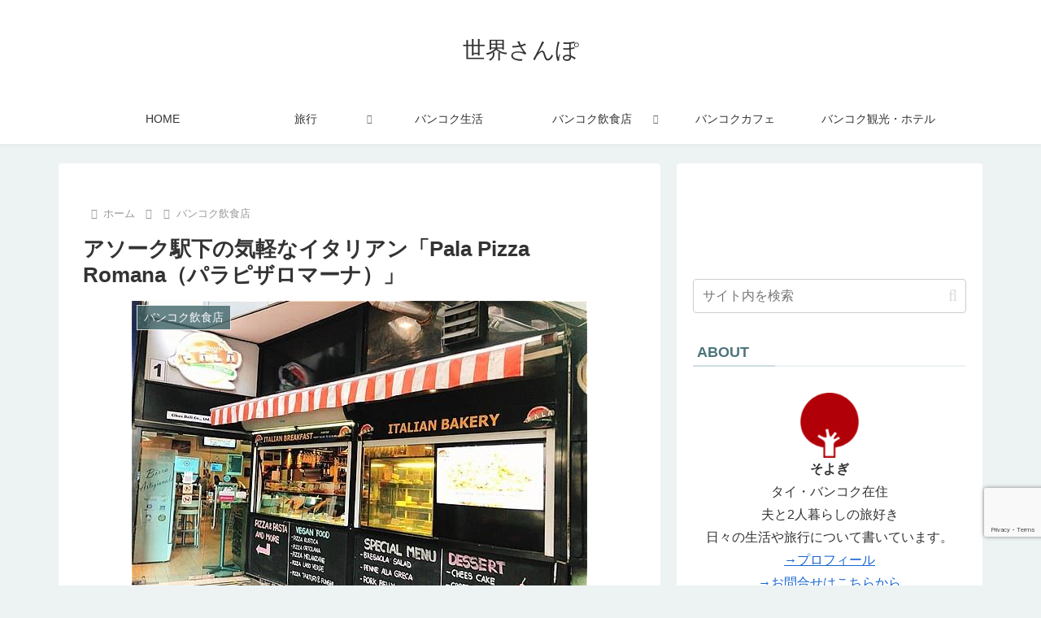

--- FILE ---
content_type: text/html; charset=utf-8
request_url: https://www.google.com/recaptcha/api2/anchor?ar=1&k=6LeUPFUaAAAAAA7Vbayi_5GTQTPBlaizH8j7fMyU&co=aHR0cHM6Ly9zZWthaXNhbnBvLmNvbTo0NDM.&hl=en&v=PoyoqOPhxBO7pBk68S4YbpHZ&size=invisible&anchor-ms=20000&execute-ms=30000&cb=uxoh3unetwrk
body_size: 48871
content:
<!DOCTYPE HTML><html dir="ltr" lang="en"><head><meta http-equiv="Content-Type" content="text/html; charset=UTF-8">
<meta http-equiv="X-UA-Compatible" content="IE=edge">
<title>reCAPTCHA</title>
<style type="text/css">
/* cyrillic-ext */
@font-face {
  font-family: 'Roboto';
  font-style: normal;
  font-weight: 400;
  font-stretch: 100%;
  src: url(//fonts.gstatic.com/s/roboto/v48/KFO7CnqEu92Fr1ME7kSn66aGLdTylUAMa3GUBHMdazTgWw.woff2) format('woff2');
  unicode-range: U+0460-052F, U+1C80-1C8A, U+20B4, U+2DE0-2DFF, U+A640-A69F, U+FE2E-FE2F;
}
/* cyrillic */
@font-face {
  font-family: 'Roboto';
  font-style: normal;
  font-weight: 400;
  font-stretch: 100%;
  src: url(//fonts.gstatic.com/s/roboto/v48/KFO7CnqEu92Fr1ME7kSn66aGLdTylUAMa3iUBHMdazTgWw.woff2) format('woff2');
  unicode-range: U+0301, U+0400-045F, U+0490-0491, U+04B0-04B1, U+2116;
}
/* greek-ext */
@font-face {
  font-family: 'Roboto';
  font-style: normal;
  font-weight: 400;
  font-stretch: 100%;
  src: url(//fonts.gstatic.com/s/roboto/v48/KFO7CnqEu92Fr1ME7kSn66aGLdTylUAMa3CUBHMdazTgWw.woff2) format('woff2');
  unicode-range: U+1F00-1FFF;
}
/* greek */
@font-face {
  font-family: 'Roboto';
  font-style: normal;
  font-weight: 400;
  font-stretch: 100%;
  src: url(//fonts.gstatic.com/s/roboto/v48/KFO7CnqEu92Fr1ME7kSn66aGLdTylUAMa3-UBHMdazTgWw.woff2) format('woff2');
  unicode-range: U+0370-0377, U+037A-037F, U+0384-038A, U+038C, U+038E-03A1, U+03A3-03FF;
}
/* math */
@font-face {
  font-family: 'Roboto';
  font-style: normal;
  font-weight: 400;
  font-stretch: 100%;
  src: url(//fonts.gstatic.com/s/roboto/v48/KFO7CnqEu92Fr1ME7kSn66aGLdTylUAMawCUBHMdazTgWw.woff2) format('woff2');
  unicode-range: U+0302-0303, U+0305, U+0307-0308, U+0310, U+0312, U+0315, U+031A, U+0326-0327, U+032C, U+032F-0330, U+0332-0333, U+0338, U+033A, U+0346, U+034D, U+0391-03A1, U+03A3-03A9, U+03B1-03C9, U+03D1, U+03D5-03D6, U+03F0-03F1, U+03F4-03F5, U+2016-2017, U+2034-2038, U+203C, U+2040, U+2043, U+2047, U+2050, U+2057, U+205F, U+2070-2071, U+2074-208E, U+2090-209C, U+20D0-20DC, U+20E1, U+20E5-20EF, U+2100-2112, U+2114-2115, U+2117-2121, U+2123-214F, U+2190, U+2192, U+2194-21AE, U+21B0-21E5, U+21F1-21F2, U+21F4-2211, U+2213-2214, U+2216-22FF, U+2308-230B, U+2310, U+2319, U+231C-2321, U+2336-237A, U+237C, U+2395, U+239B-23B7, U+23D0, U+23DC-23E1, U+2474-2475, U+25AF, U+25B3, U+25B7, U+25BD, U+25C1, U+25CA, U+25CC, U+25FB, U+266D-266F, U+27C0-27FF, U+2900-2AFF, U+2B0E-2B11, U+2B30-2B4C, U+2BFE, U+3030, U+FF5B, U+FF5D, U+1D400-1D7FF, U+1EE00-1EEFF;
}
/* symbols */
@font-face {
  font-family: 'Roboto';
  font-style: normal;
  font-weight: 400;
  font-stretch: 100%;
  src: url(//fonts.gstatic.com/s/roboto/v48/KFO7CnqEu92Fr1ME7kSn66aGLdTylUAMaxKUBHMdazTgWw.woff2) format('woff2');
  unicode-range: U+0001-000C, U+000E-001F, U+007F-009F, U+20DD-20E0, U+20E2-20E4, U+2150-218F, U+2190, U+2192, U+2194-2199, U+21AF, U+21E6-21F0, U+21F3, U+2218-2219, U+2299, U+22C4-22C6, U+2300-243F, U+2440-244A, U+2460-24FF, U+25A0-27BF, U+2800-28FF, U+2921-2922, U+2981, U+29BF, U+29EB, U+2B00-2BFF, U+4DC0-4DFF, U+FFF9-FFFB, U+10140-1018E, U+10190-1019C, U+101A0, U+101D0-101FD, U+102E0-102FB, U+10E60-10E7E, U+1D2C0-1D2D3, U+1D2E0-1D37F, U+1F000-1F0FF, U+1F100-1F1AD, U+1F1E6-1F1FF, U+1F30D-1F30F, U+1F315, U+1F31C, U+1F31E, U+1F320-1F32C, U+1F336, U+1F378, U+1F37D, U+1F382, U+1F393-1F39F, U+1F3A7-1F3A8, U+1F3AC-1F3AF, U+1F3C2, U+1F3C4-1F3C6, U+1F3CA-1F3CE, U+1F3D4-1F3E0, U+1F3ED, U+1F3F1-1F3F3, U+1F3F5-1F3F7, U+1F408, U+1F415, U+1F41F, U+1F426, U+1F43F, U+1F441-1F442, U+1F444, U+1F446-1F449, U+1F44C-1F44E, U+1F453, U+1F46A, U+1F47D, U+1F4A3, U+1F4B0, U+1F4B3, U+1F4B9, U+1F4BB, U+1F4BF, U+1F4C8-1F4CB, U+1F4D6, U+1F4DA, U+1F4DF, U+1F4E3-1F4E6, U+1F4EA-1F4ED, U+1F4F7, U+1F4F9-1F4FB, U+1F4FD-1F4FE, U+1F503, U+1F507-1F50B, U+1F50D, U+1F512-1F513, U+1F53E-1F54A, U+1F54F-1F5FA, U+1F610, U+1F650-1F67F, U+1F687, U+1F68D, U+1F691, U+1F694, U+1F698, U+1F6AD, U+1F6B2, U+1F6B9-1F6BA, U+1F6BC, U+1F6C6-1F6CF, U+1F6D3-1F6D7, U+1F6E0-1F6EA, U+1F6F0-1F6F3, U+1F6F7-1F6FC, U+1F700-1F7FF, U+1F800-1F80B, U+1F810-1F847, U+1F850-1F859, U+1F860-1F887, U+1F890-1F8AD, U+1F8B0-1F8BB, U+1F8C0-1F8C1, U+1F900-1F90B, U+1F93B, U+1F946, U+1F984, U+1F996, U+1F9E9, U+1FA00-1FA6F, U+1FA70-1FA7C, U+1FA80-1FA89, U+1FA8F-1FAC6, U+1FACE-1FADC, U+1FADF-1FAE9, U+1FAF0-1FAF8, U+1FB00-1FBFF;
}
/* vietnamese */
@font-face {
  font-family: 'Roboto';
  font-style: normal;
  font-weight: 400;
  font-stretch: 100%;
  src: url(//fonts.gstatic.com/s/roboto/v48/KFO7CnqEu92Fr1ME7kSn66aGLdTylUAMa3OUBHMdazTgWw.woff2) format('woff2');
  unicode-range: U+0102-0103, U+0110-0111, U+0128-0129, U+0168-0169, U+01A0-01A1, U+01AF-01B0, U+0300-0301, U+0303-0304, U+0308-0309, U+0323, U+0329, U+1EA0-1EF9, U+20AB;
}
/* latin-ext */
@font-face {
  font-family: 'Roboto';
  font-style: normal;
  font-weight: 400;
  font-stretch: 100%;
  src: url(//fonts.gstatic.com/s/roboto/v48/KFO7CnqEu92Fr1ME7kSn66aGLdTylUAMa3KUBHMdazTgWw.woff2) format('woff2');
  unicode-range: U+0100-02BA, U+02BD-02C5, U+02C7-02CC, U+02CE-02D7, U+02DD-02FF, U+0304, U+0308, U+0329, U+1D00-1DBF, U+1E00-1E9F, U+1EF2-1EFF, U+2020, U+20A0-20AB, U+20AD-20C0, U+2113, U+2C60-2C7F, U+A720-A7FF;
}
/* latin */
@font-face {
  font-family: 'Roboto';
  font-style: normal;
  font-weight: 400;
  font-stretch: 100%;
  src: url(//fonts.gstatic.com/s/roboto/v48/KFO7CnqEu92Fr1ME7kSn66aGLdTylUAMa3yUBHMdazQ.woff2) format('woff2');
  unicode-range: U+0000-00FF, U+0131, U+0152-0153, U+02BB-02BC, U+02C6, U+02DA, U+02DC, U+0304, U+0308, U+0329, U+2000-206F, U+20AC, U+2122, U+2191, U+2193, U+2212, U+2215, U+FEFF, U+FFFD;
}
/* cyrillic-ext */
@font-face {
  font-family: 'Roboto';
  font-style: normal;
  font-weight: 500;
  font-stretch: 100%;
  src: url(//fonts.gstatic.com/s/roboto/v48/KFO7CnqEu92Fr1ME7kSn66aGLdTylUAMa3GUBHMdazTgWw.woff2) format('woff2');
  unicode-range: U+0460-052F, U+1C80-1C8A, U+20B4, U+2DE0-2DFF, U+A640-A69F, U+FE2E-FE2F;
}
/* cyrillic */
@font-face {
  font-family: 'Roboto';
  font-style: normal;
  font-weight: 500;
  font-stretch: 100%;
  src: url(//fonts.gstatic.com/s/roboto/v48/KFO7CnqEu92Fr1ME7kSn66aGLdTylUAMa3iUBHMdazTgWw.woff2) format('woff2');
  unicode-range: U+0301, U+0400-045F, U+0490-0491, U+04B0-04B1, U+2116;
}
/* greek-ext */
@font-face {
  font-family: 'Roboto';
  font-style: normal;
  font-weight: 500;
  font-stretch: 100%;
  src: url(//fonts.gstatic.com/s/roboto/v48/KFO7CnqEu92Fr1ME7kSn66aGLdTylUAMa3CUBHMdazTgWw.woff2) format('woff2');
  unicode-range: U+1F00-1FFF;
}
/* greek */
@font-face {
  font-family: 'Roboto';
  font-style: normal;
  font-weight: 500;
  font-stretch: 100%;
  src: url(//fonts.gstatic.com/s/roboto/v48/KFO7CnqEu92Fr1ME7kSn66aGLdTylUAMa3-UBHMdazTgWw.woff2) format('woff2');
  unicode-range: U+0370-0377, U+037A-037F, U+0384-038A, U+038C, U+038E-03A1, U+03A3-03FF;
}
/* math */
@font-face {
  font-family: 'Roboto';
  font-style: normal;
  font-weight: 500;
  font-stretch: 100%;
  src: url(//fonts.gstatic.com/s/roboto/v48/KFO7CnqEu92Fr1ME7kSn66aGLdTylUAMawCUBHMdazTgWw.woff2) format('woff2');
  unicode-range: U+0302-0303, U+0305, U+0307-0308, U+0310, U+0312, U+0315, U+031A, U+0326-0327, U+032C, U+032F-0330, U+0332-0333, U+0338, U+033A, U+0346, U+034D, U+0391-03A1, U+03A3-03A9, U+03B1-03C9, U+03D1, U+03D5-03D6, U+03F0-03F1, U+03F4-03F5, U+2016-2017, U+2034-2038, U+203C, U+2040, U+2043, U+2047, U+2050, U+2057, U+205F, U+2070-2071, U+2074-208E, U+2090-209C, U+20D0-20DC, U+20E1, U+20E5-20EF, U+2100-2112, U+2114-2115, U+2117-2121, U+2123-214F, U+2190, U+2192, U+2194-21AE, U+21B0-21E5, U+21F1-21F2, U+21F4-2211, U+2213-2214, U+2216-22FF, U+2308-230B, U+2310, U+2319, U+231C-2321, U+2336-237A, U+237C, U+2395, U+239B-23B7, U+23D0, U+23DC-23E1, U+2474-2475, U+25AF, U+25B3, U+25B7, U+25BD, U+25C1, U+25CA, U+25CC, U+25FB, U+266D-266F, U+27C0-27FF, U+2900-2AFF, U+2B0E-2B11, U+2B30-2B4C, U+2BFE, U+3030, U+FF5B, U+FF5D, U+1D400-1D7FF, U+1EE00-1EEFF;
}
/* symbols */
@font-face {
  font-family: 'Roboto';
  font-style: normal;
  font-weight: 500;
  font-stretch: 100%;
  src: url(//fonts.gstatic.com/s/roboto/v48/KFO7CnqEu92Fr1ME7kSn66aGLdTylUAMaxKUBHMdazTgWw.woff2) format('woff2');
  unicode-range: U+0001-000C, U+000E-001F, U+007F-009F, U+20DD-20E0, U+20E2-20E4, U+2150-218F, U+2190, U+2192, U+2194-2199, U+21AF, U+21E6-21F0, U+21F3, U+2218-2219, U+2299, U+22C4-22C6, U+2300-243F, U+2440-244A, U+2460-24FF, U+25A0-27BF, U+2800-28FF, U+2921-2922, U+2981, U+29BF, U+29EB, U+2B00-2BFF, U+4DC0-4DFF, U+FFF9-FFFB, U+10140-1018E, U+10190-1019C, U+101A0, U+101D0-101FD, U+102E0-102FB, U+10E60-10E7E, U+1D2C0-1D2D3, U+1D2E0-1D37F, U+1F000-1F0FF, U+1F100-1F1AD, U+1F1E6-1F1FF, U+1F30D-1F30F, U+1F315, U+1F31C, U+1F31E, U+1F320-1F32C, U+1F336, U+1F378, U+1F37D, U+1F382, U+1F393-1F39F, U+1F3A7-1F3A8, U+1F3AC-1F3AF, U+1F3C2, U+1F3C4-1F3C6, U+1F3CA-1F3CE, U+1F3D4-1F3E0, U+1F3ED, U+1F3F1-1F3F3, U+1F3F5-1F3F7, U+1F408, U+1F415, U+1F41F, U+1F426, U+1F43F, U+1F441-1F442, U+1F444, U+1F446-1F449, U+1F44C-1F44E, U+1F453, U+1F46A, U+1F47D, U+1F4A3, U+1F4B0, U+1F4B3, U+1F4B9, U+1F4BB, U+1F4BF, U+1F4C8-1F4CB, U+1F4D6, U+1F4DA, U+1F4DF, U+1F4E3-1F4E6, U+1F4EA-1F4ED, U+1F4F7, U+1F4F9-1F4FB, U+1F4FD-1F4FE, U+1F503, U+1F507-1F50B, U+1F50D, U+1F512-1F513, U+1F53E-1F54A, U+1F54F-1F5FA, U+1F610, U+1F650-1F67F, U+1F687, U+1F68D, U+1F691, U+1F694, U+1F698, U+1F6AD, U+1F6B2, U+1F6B9-1F6BA, U+1F6BC, U+1F6C6-1F6CF, U+1F6D3-1F6D7, U+1F6E0-1F6EA, U+1F6F0-1F6F3, U+1F6F7-1F6FC, U+1F700-1F7FF, U+1F800-1F80B, U+1F810-1F847, U+1F850-1F859, U+1F860-1F887, U+1F890-1F8AD, U+1F8B0-1F8BB, U+1F8C0-1F8C1, U+1F900-1F90B, U+1F93B, U+1F946, U+1F984, U+1F996, U+1F9E9, U+1FA00-1FA6F, U+1FA70-1FA7C, U+1FA80-1FA89, U+1FA8F-1FAC6, U+1FACE-1FADC, U+1FADF-1FAE9, U+1FAF0-1FAF8, U+1FB00-1FBFF;
}
/* vietnamese */
@font-face {
  font-family: 'Roboto';
  font-style: normal;
  font-weight: 500;
  font-stretch: 100%;
  src: url(//fonts.gstatic.com/s/roboto/v48/KFO7CnqEu92Fr1ME7kSn66aGLdTylUAMa3OUBHMdazTgWw.woff2) format('woff2');
  unicode-range: U+0102-0103, U+0110-0111, U+0128-0129, U+0168-0169, U+01A0-01A1, U+01AF-01B0, U+0300-0301, U+0303-0304, U+0308-0309, U+0323, U+0329, U+1EA0-1EF9, U+20AB;
}
/* latin-ext */
@font-face {
  font-family: 'Roboto';
  font-style: normal;
  font-weight: 500;
  font-stretch: 100%;
  src: url(//fonts.gstatic.com/s/roboto/v48/KFO7CnqEu92Fr1ME7kSn66aGLdTylUAMa3KUBHMdazTgWw.woff2) format('woff2');
  unicode-range: U+0100-02BA, U+02BD-02C5, U+02C7-02CC, U+02CE-02D7, U+02DD-02FF, U+0304, U+0308, U+0329, U+1D00-1DBF, U+1E00-1E9F, U+1EF2-1EFF, U+2020, U+20A0-20AB, U+20AD-20C0, U+2113, U+2C60-2C7F, U+A720-A7FF;
}
/* latin */
@font-face {
  font-family: 'Roboto';
  font-style: normal;
  font-weight: 500;
  font-stretch: 100%;
  src: url(//fonts.gstatic.com/s/roboto/v48/KFO7CnqEu92Fr1ME7kSn66aGLdTylUAMa3yUBHMdazQ.woff2) format('woff2');
  unicode-range: U+0000-00FF, U+0131, U+0152-0153, U+02BB-02BC, U+02C6, U+02DA, U+02DC, U+0304, U+0308, U+0329, U+2000-206F, U+20AC, U+2122, U+2191, U+2193, U+2212, U+2215, U+FEFF, U+FFFD;
}
/* cyrillic-ext */
@font-face {
  font-family: 'Roboto';
  font-style: normal;
  font-weight: 900;
  font-stretch: 100%;
  src: url(//fonts.gstatic.com/s/roboto/v48/KFO7CnqEu92Fr1ME7kSn66aGLdTylUAMa3GUBHMdazTgWw.woff2) format('woff2');
  unicode-range: U+0460-052F, U+1C80-1C8A, U+20B4, U+2DE0-2DFF, U+A640-A69F, U+FE2E-FE2F;
}
/* cyrillic */
@font-face {
  font-family: 'Roboto';
  font-style: normal;
  font-weight: 900;
  font-stretch: 100%;
  src: url(//fonts.gstatic.com/s/roboto/v48/KFO7CnqEu92Fr1ME7kSn66aGLdTylUAMa3iUBHMdazTgWw.woff2) format('woff2');
  unicode-range: U+0301, U+0400-045F, U+0490-0491, U+04B0-04B1, U+2116;
}
/* greek-ext */
@font-face {
  font-family: 'Roboto';
  font-style: normal;
  font-weight: 900;
  font-stretch: 100%;
  src: url(//fonts.gstatic.com/s/roboto/v48/KFO7CnqEu92Fr1ME7kSn66aGLdTylUAMa3CUBHMdazTgWw.woff2) format('woff2');
  unicode-range: U+1F00-1FFF;
}
/* greek */
@font-face {
  font-family: 'Roboto';
  font-style: normal;
  font-weight: 900;
  font-stretch: 100%;
  src: url(//fonts.gstatic.com/s/roboto/v48/KFO7CnqEu92Fr1ME7kSn66aGLdTylUAMa3-UBHMdazTgWw.woff2) format('woff2');
  unicode-range: U+0370-0377, U+037A-037F, U+0384-038A, U+038C, U+038E-03A1, U+03A3-03FF;
}
/* math */
@font-face {
  font-family: 'Roboto';
  font-style: normal;
  font-weight: 900;
  font-stretch: 100%;
  src: url(//fonts.gstatic.com/s/roboto/v48/KFO7CnqEu92Fr1ME7kSn66aGLdTylUAMawCUBHMdazTgWw.woff2) format('woff2');
  unicode-range: U+0302-0303, U+0305, U+0307-0308, U+0310, U+0312, U+0315, U+031A, U+0326-0327, U+032C, U+032F-0330, U+0332-0333, U+0338, U+033A, U+0346, U+034D, U+0391-03A1, U+03A3-03A9, U+03B1-03C9, U+03D1, U+03D5-03D6, U+03F0-03F1, U+03F4-03F5, U+2016-2017, U+2034-2038, U+203C, U+2040, U+2043, U+2047, U+2050, U+2057, U+205F, U+2070-2071, U+2074-208E, U+2090-209C, U+20D0-20DC, U+20E1, U+20E5-20EF, U+2100-2112, U+2114-2115, U+2117-2121, U+2123-214F, U+2190, U+2192, U+2194-21AE, U+21B0-21E5, U+21F1-21F2, U+21F4-2211, U+2213-2214, U+2216-22FF, U+2308-230B, U+2310, U+2319, U+231C-2321, U+2336-237A, U+237C, U+2395, U+239B-23B7, U+23D0, U+23DC-23E1, U+2474-2475, U+25AF, U+25B3, U+25B7, U+25BD, U+25C1, U+25CA, U+25CC, U+25FB, U+266D-266F, U+27C0-27FF, U+2900-2AFF, U+2B0E-2B11, U+2B30-2B4C, U+2BFE, U+3030, U+FF5B, U+FF5D, U+1D400-1D7FF, U+1EE00-1EEFF;
}
/* symbols */
@font-face {
  font-family: 'Roboto';
  font-style: normal;
  font-weight: 900;
  font-stretch: 100%;
  src: url(//fonts.gstatic.com/s/roboto/v48/KFO7CnqEu92Fr1ME7kSn66aGLdTylUAMaxKUBHMdazTgWw.woff2) format('woff2');
  unicode-range: U+0001-000C, U+000E-001F, U+007F-009F, U+20DD-20E0, U+20E2-20E4, U+2150-218F, U+2190, U+2192, U+2194-2199, U+21AF, U+21E6-21F0, U+21F3, U+2218-2219, U+2299, U+22C4-22C6, U+2300-243F, U+2440-244A, U+2460-24FF, U+25A0-27BF, U+2800-28FF, U+2921-2922, U+2981, U+29BF, U+29EB, U+2B00-2BFF, U+4DC0-4DFF, U+FFF9-FFFB, U+10140-1018E, U+10190-1019C, U+101A0, U+101D0-101FD, U+102E0-102FB, U+10E60-10E7E, U+1D2C0-1D2D3, U+1D2E0-1D37F, U+1F000-1F0FF, U+1F100-1F1AD, U+1F1E6-1F1FF, U+1F30D-1F30F, U+1F315, U+1F31C, U+1F31E, U+1F320-1F32C, U+1F336, U+1F378, U+1F37D, U+1F382, U+1F393-1F39F, U+1F3A7-1F3A8, U+1F3AC-1F3AF, U+1F3C2, U+1F3C4-1F3C6, U+1F3CA-1F3CE, U+1F3D4-1F3E0, U+1F3ED, U+1F3F1-1F3F3, U+1F3F5-1F3F7, U+1F408, U+1F415, U+1F41F, U+1F426, U+1F43F, U+1F441-1F442, U+1F444, U+1F446-1F449, U+1F44C-1F44E, U+1F453, U+1F46A, U+1F47D, U+1F4A3, U+1F4B0, U+1F4B3, U+1F4B9, U+1F4BB, U+1F4BF, U+1F4C8-1F4CB, U+1F4D6, U+1F4DA, U+1F4DF, U+1F4E3-1F4E6, U+1F4EA-1F4ED, U+1F4F7, U+1F4F9-1F4FB, U+1F4FD-1F4FE, U+1F503, U+1F507-1F50B, U+1F50D, U+1F512-1F513, U+1F53E-1F54A, U+1F54F-1F5FA, U+1F610, U+1F650-1F67F, U+1F687, U+1F68D, U+1F691, U+1F694, U+1F698, U+1F6AD, U+1F6B2, U+1F6B9-1F6BA, U+1F6BC, U+1F6C6-1F6CF, U+1F6D3-1F6D7, U+1F6E0-1F6EA, U+1F6F0-1F6F3, U+1F6F7-1F6FC, U+1F700-1F7FF, U+1F800-1F80B, U+1F810-1F847, U+1F850-1F859, U+1F860-1F887, U+1F890-1F8AD, U+1F8B0-1F8BB, U+1F8C0-1F8C1, U+1F900-1F90B, U+1F93B, U+1F946, U+1F984, U+1F996, U+1F9E9, U+1FA00-1FA6F, U+1FA70-1FA7C, U+1FA80-1FA89, U+1FA8F-1FAC6, U+1FACE-1FADC, U+1FADF-1FAE9, U+1FAF0-1FAF8, U+1FB00-1FBFF;
}
/* vietnamese */
@font-face {
  font-family: 'Roboto';
  font-style: normal;
  font-weight: 900;
  font-stretch: 100%;
  src: url(//fonts.gstatic.com/s/roboto/v48/KFO7CnqEu92Fr1ME7kSn66aGLdTylUAMa3OUBHMdazTgWw.woff2) format('woff2');
  unicode-range: U+0102-0103, U+0110-0111, U+0128-0129, U+0168-0169, U+01A0-01A1, U+01AF-01B0, U+0300-0301, U+0303-0304, U+0308-0309, U+0323, U+0329, U+1EA0-1EF9, U+20AB;
}
/* latin-ext */
@font-face {
  font-family: 'Roboto';
  font-style: normal;
  font-weight: 900;
  font-stretch: 100%;
  src: url(//fonts.gstatic.com/s/roboto/v48/KFO7CnqEu92Fr1ME7kSn66aGLdTylUAMa3KUBHMdazTgWw.woff2) format('woff2');
  unicode-range: U+0100-02BA, U+02BD-02C5, U+02C7-02CC, U+02CE-02D7, U+02DD-02FF, U+0304, U+0308, U+0329, U+1D00-1DBF, U+1E00-1E9F, U+1EF2-1EFF, U+2020, U+20A0-20AB, U+20AD-20C0, U+2113, U+2C60-2C7F, U+A720-A7FF;
}
/* latin */
@font-face {
  font-family: 'Roboto';
  font-style: normal;
  font-weight: 900;
  font-stretch: 100%;
  src: url(//fonts.gstatic.com/s/roboto/v48/KFO7CnqEu92Fr1ME7kSn66aGLdTylUAMa3yUBHMdazQ.woff2) format('woff2');
  unicode-range: U+0000-00FF, U+0131, U+0152-0153, U+02BB-02BC, U+02C6, U+02DA, U+02DC, U+0304, U+0308, U+0329, U+2000-206F, U+20AC, U+2122, U+2191, U+2193, U+2212, U+2215, U+FEFF, U+FFFD;
}

</style>
<link rel="stylesheet" type="text/css" href="https://www.gstatic.com/recaptcha/releases/PoyoqOPhxBO7pBk68S4YbpHZ/styles__ltr.css">
<script nonce="856dA-kLQEtfNuMex-X3QA" type="text/javascript">window['__recaptcha_api'] = 'https://www.google.com/recaptcha/api2/';</script>
<script type="text/javascript" src="https://www.gstatic.com/recaptcha/releases/PoyoqOPhxBO7pBk68S4YbpHZ/recaptcha__en.js" nonce="856dA-kLQEtfNuMex-X3QA">
      
    </script></head>
<body><div id="rc-anchor-alert" class="rc-anchor-alert"></div>
<input type="hidden" id="recaptcha-token" value="[base64]">
<script type="text/javascript" nonce="856dA-kLQEtfNuMex-X3QA">
      recaptcha.anchor.Main.init("[\x22ainput\x22,[\x22bgdata\x22,\x22\x22,\[base64]/[base64]/[base64]/ZyhXLGgpOnEoW04sMjEsbF0sVywwKSxoKSxmYWxzZSxmYWxzZSl9Y2F0Y2goayl7RygzNTgsVyk/[base64]/[base64]/[base64]/[base64]/[base64]/[base64]/[base64]/bmV3IEJbT10oRFswXSk6dz09Mj9uZXcgQltPXShEWzBdLERbMV0pOnc9PTM/bmV3IEJbT10oRFswXSxEWzFdLERbMl0pOnc9PTQ/[base64]/[base64]/[base64]/[base64]/[base64]\\u003d\x22,\[base64]\\u003d\\u003d\x22,\x22woHChVjDt8Kqf0/CusO1RR/[base64]/Dk0xyw5huwr51w4o+wp7Dry8zdcK4ZcObw73CqcOZw4F9wqnDnMORwpPDsHQTwqUiw63Dhz7CtEzDnEbCpk/CncOyw7nDrMODW3J4wos7wq/Du1zCksKowo/DkgVUBmXDvMOoe0kdCsKOXxoewrjDpSHCn8KkPmvCr8OvEcOJw5zCnsOxw5fDncKAwrXClEROwrU/[base64]/CiW/CrSEPw5fDlgxDwq7DocKvwrXChcKeWsOVwpTCrlTCo3PCgXF0w7vDqmrCvcKwHGYMfMOUw4DDlgBZJRHDlMOgDMKUwpHDozTDsMOgD8OED11LVcOXbMOEfCcCUMOMIsK2wqXCmMKMwqjDoxRIw55Jw7/DgsO2HMKPW8K6A8OeF8OUQ8Krw73Dn2PCkmPDiUp+KcKqw7jCg8O2woDDj8KgcsOnwrfDp0M3OCrClirDlQNHOcKMw4bDuRvDg2Y8GcOBwrtvwrBSQinCjn8pQ8KmwoPCm8Ouw6JUa8KRO8K2w6x0wqULwrHDgsK+woMdTG/Cr8K4wps9wp0CO8OpUMKhw5/DnR87Y8OxB8Kyw7zDi8OPVC9Ww7fDnQzDgxHCjQNGIFMsNBjDn8O6JwoTwoXCkXnCm2jCk8KowprDmcKPWS/[base64]/wrsLw6LCmSHDg8KZGjLDmBdJwpbClMKcw5V4w4NKW8Klfxx/PHZBKsKFBMKHwoBJShPCmcKMI1rClMOUwqXDisKSw7IEZMKIBMOJJcOZV2Bhw7E6FgzCgsK2w6Ihw7MhbTZZwq3DgRzDq8OEw4Mmwq9VTMOKOMKvwrgcw5ohw4DDvT7DsMKoAxZew4zDojLCv0DCo3PDuWLDkj/Cs8OfwptbJ8OvDVVFCcKlfcK5RRd1KiDCvXPDlsOuw7HCmhd+wo4bcngQw6Y0wqBuw6TCiFrCu39/w7E4WUfCkcKfw6zCnsO8FgUGa8KRN3cIwqxET8K1fcOdcMK8woJiw6HDp8K5wo1Cw7JDcsK+w77CjFPDljpNw5fCvMOCGsKZwqleP0rDkADCiMKIAsOMDcKRCivDomc4F8KNw43CnMOPw5QXw6vClMKWDMOuEEtoP8KmOwRMfn/[base64]/DuwjDtnhHEgokw5HDlzlowqp/[base64]/Cv8OMUDnCisKFHVB6P8OVJsKGJ8OKwoQGw7PCgTF5OcKDIMOzD8KmKcOnWxvCoWjCo2/[base64]/KRbCqEXCuUHDkMKbw73DqsOXF8KJwpU+B8OuL8O1wp3CoGbCoS9tF8KuwoA3IFZeRE0sMMOpUULDkcOjw6E5w4RnwrJpNg/[base64]/CucKIe0J+w6gcwolpdcOwwooGw7TCu8O2UxcwLRkKbCZdBRTDlMO9H1NQw4jDs8Otw4DDrsOGw7Zlwr/CmcOrw4fCg8O1Nl8vw79QCMOWw4jDhQDDvcOZw78+wplhLcOdD8KBXGzDucKqwrzDvk1rViQgw6YxdsK2wrjCiMK8e3dVw6NiAsKFX2vDr8KmwppHWsOPbF3DtMK+LsK2CgoHYcKIPy04RScxworDp8O8JsOKwox0YAHCgkXCkcK/[base64]/CtXVDwrYwYcOmOC7Cm8K9w4zCtcOmw47Cr8OGPMK5XMOvwoLCiHTCh8KIw7sPQWwqw53CnMOWdMKNC8KlPMKzwroRTFheZTtYQWbDpwnDi1HCucOYwpTCoznCgcOOGcKEJMKvKgg7wrg8L1QZwqApwqvCpcOUwrNfYmzDscOHwr/CsknCtMOjwqhWO8OnwqMqWsOEbz3DuilIwp0meBnDsH3CnybCl8KuOcKjOy3DqsKlwqLCjVEDw5jDjsODwqbDoMORYcKBH3Z4E8Kew4ZoMTfCtQXCp13DrMO+P1w8wo9begV/[base64]/DuMO8w5lHO8OZGcOfw6nCs3cyKRjDpAbCimvCj8KvRsKscjEPwoMrPFHDtsKxOcKlwrQgwq9WwqoqwrjDu8OQwrDDh2cVBG7DjsOgwrPDhMOQwqLDoSFswo9Mw6bDsXzChcOmQsK5woHDp8KsXsOyfVopTcOZw4nDjUnDpsObXMKQw7VXwpAzwpbDqsOqw7/DsHvCn8KwEsKWwqnDsMKiRcKzw4V5w444w69yFsKMwpxIwp8lcHjCr1vDscOaF8KOw5PDiHLDoREbKinDqcOkw5HCvMOWwqjDm8KJw5rDiTjCgWsOwo5Vw4PDgsKzwr7CpMOPwoTClS/Dm8ODNA89SyVCw4rCvTTCisKUecO+CMOHw4TCisOPPsK1w4bClQjDhcOfX8O5PQ3DpXs1wo1KwrF/YsOBwqbCsjIkwoxRCG9/wpjCkUnDhsKbRsKpw4TDuSducnPDhyVpMhXDgG90wqF+ZcO/w7A1SsKowrwtwp0GAsKSOcKjw5rDqMKtwplQOVPDk0zCt1IjQXwww44NwoHCrsKWw78/ScOuw4zCv1zCp2rClFPCpsOqwppww6XCncOYQsOBdcK1wr4OwogGHhDDgMO6wp/CiMKvM07DoMKjwqvDhDUOw6M5w4U5w4N/DG4Nw6vDpcKVWQRBw54RX2pQOMKvbMOow604anfDv8OEVGDCsEAbLMOxCHLCmcO/JsKOThhGYVPDrsKXSX0Ew5bDuAnCisOLCCnDicKLBlxQw61kw4wBw7wywoBhRMOIcljDh8K1Z8OZJ0kYwonDhQ/CusObw71hw4oLYsO5w4ZUw55pw7nDiMKzwotpTXlXwqrDr8KlVMOIISbCkmx5wqTCjMKCw5YxNBhpw6PDrsO4STFbw7LCu8KNc8Krw5fDti8nJGvCjcKOd8KMw4fCpwTDlcO/w6TCtMOrRlh5c8KcwpEgwr3ClsK3w77CvjfDk8O2wpEwaMKBwqZ4HMK5wpR0NcK3CMKAw51PB8KwPsKew5DDg2Ycw7pBwp40wqcCGcO6w5tIw6Q5w7RJwqHDrcO6wqJWHUDDhMKKw7csSMKqw7YEwqU/w67Cm2jCnG1fw4jDkcONw4hdw6pNC8KoWcOmw5DCuxXCmE/Dl2nCn8KHXsOycMKEOcKzOMO0w71XwpPChcKXw7fCv8O8w7TDrcOrYA8Hw4QgXcOeDmrDmMKfRXnDnmEbeMK2EsK6XsO/w4Rdw6wuw51Qw5ZANngsVxvCuiQQwrfCocKGZSrDnw7Ck8KHwopew4TChU7Dn8OnO8KgECUtEcOJTsKLMwbDuWLDo2tKYsKzw4HDlcKNwo/DmgzDs8OLw4vDp0jCrBlNw6Qiw7sXwr81wq7DosKkwpTDjsO5wpEEbjA2DVzCksO1wowlD8KWUEkiw5YWw7PDtMKMwrQ8w54HwofDk8OcwoHCssO/w7V4P03DvxXClCcswosOwqZlwpXDgF4Mw64jDcKhDsOGw73CiVdgfMK/FsOTwrRYw5lLw4IYw4nDpX08w7Z0KzpaDMOxZ8OcwoXDmH0QQ8OlOGx1fmdUIjI7w6LDusOsw5x4w5JjFh0Qd8Krw4JNw5sdwoXDqR8Bwq/[base64]/CksK3WMOQw6bCiWs8FMO/wqw7wrvCpMK4CAvCvcKVw5LDnS5Aw4fCvlM2wqMEIMKPw4oIKMOtSMKcA8O4AsOwwpzDkD/CosK0cGoKYVbDlsOtEcOTGF9mWkUnwpFwwpJJXMO7w60Eei1jN8O4UcO2w5DCuS3Di8Ojw6bCvivCpWrCucK3EsOYwrphYsK9XsKyUjDDhcO4wp/[base64]/Dt8KVw5Juw5fCgcKqTcO7w63DhDfCicOld8Oew5XDjmTCn1HChcOJwp0EwoDCjlfCucORdsOETX/DhsO/BsK/[base64]/DviHCukTDrzUVOsK3ccK8w5Q/QW3Dm8O0McKBwpbCqyo1w6nDoMKrcW9UwpUjScKEw7R/w7fDigTDl3nDm3LDqQgdwoFaPT3Cs2TDj8KewphRaR7DqMKSTxIiwpHDmsK4w53DnzBtYMKAwqZ/w5wfN8OUL8KIGsKRwrFOP8OAIcOxVMOqwr3Dl8KiWx0kTBJLEgRhw6BOworDv8K/TcOQFBLCm8KPX0svUMOMBcOPw4TCp8KacwdRw6/CrFPDtG3CpsOAwoXDtxtgw6wgK2bComHDhMKEwpJ4Lwk1AgXDiXPDvRzCisKnYMKjw5TCoXQlwpLCq8KUUsK0N8KswpdMOMOfGUI7L8KBwodlJ3xXJ8OxwoBdOTsUwqDCo39Fw7fCq8KPTsKKZn/Do3QcR2DClxpYYsOKJsK0NMOrw4jDq8KZKxYlVsKcXzvDk8K/[base64]/DmMO0A8OuNUTDr8OiAsKQUgbDhsKjKsOew7M3wq99wprCrcOKN8Kjw5U4w7h/XGDDrcO5QcKDwo7CiMKFwppZw4zDksODYxoEwrjDpsO7wpxIw5jDu8Kjw6c+wo7CtUnConpsPUR2w7kjwprCm1vCggbCnkQLSW8jfsOqEcO8w6/[base64]/CrnvDnSw9w6BJLMOJwoQdw6rClk5Hw5PDjMKswoZQN8K/wr3CvXzCocKrw7BBLhInwobDl8O6wqPCvBQTd15JB0/CkcOrwqTDucOdw4Bcw4IhwpnCkcOhw4ELTHvCi03DgEJpWW7DvcKFHMKSGnN0w5jDonBhCwDClsKWwqc0WcKoUzJ3GWxuwq4/wqzCpcKUwrTCtgZYwpHCmcKXw7rDqTk5VHJiw6rDlzVqwp0EFcKiQsOvWTd8w7jDhsOjUxhtRR3Ch8OEYSjClsObUR1NYh8Cw61cDHXCsMK2JcKiw6V6wqjDscK0S2rCvEFWeXBQD8KDw4zDu0LCvMOpw4k8SW1fwoFlKsKMbsO/wqdKbHE+ZcKgwoAFFCheKyTCpC7DlMOUP8Orw5MHw7x+VMOxw5oWOsOIwoYxNz3DisKmT8OOw57DlcO0wqLCkRXCpcOiw7lCKsKEeMOTfADCpyjCuMKvKELDr8OeJcKYOU3DicOKBDIsw7XDvsKIIMO6Em3CoAfDtMKywo/DvmUyYm4DwrcAw7c0w7rDoEHDmcKyw6zDmTRVXD8Bw4BZOxUCI2/[base64]/DqcK0G3vCsDIMwo/[base64]/DiHh8X0kXXcKFdcKFc07CpkTCvDELIRwsw5TChXYbA8ORF8ONTCvDjVxzCcKSw7EMX8Onwp1ad8K/wozCr0wRUVV6RBZZG8KZw4rDkcK4R8Kqw6pIw4XCpCHCmC5Kw6zCg3TCoMOCwoUaw7HDpU7CtGxMwqQ8w6HDuSQyw4Qiw7PCjXbCiidTcWtWUHgqwqXCpcOuBMKAVAUJQsOZwo/Ci8Oqw7DDtMOzwo40LwHDgjkhw7QRWMO5wrPDqmDDo8KZw4wgw4/ChcKqWxPCncKDw6HDrXsbT1jCtMK5w6F/Bl0fYsOWw43DjcOoDlJuwoHDqsOLwrvCvsOvwrRsDcOLe8Ktw78Cw7DCu2l5EX5nNsOkQiPCv8O+XEVYw4PCusK8w5ZcBR7CvyfCmMOiCcOocCTCihZfwpkhEX3CkMO3ZMOOG2BNO8KFAkAOwqoQw4TDgcOrdznDukdpw5vDhMO1wpE9wrTDiMO0wq/Dkm/DnyMQwqzCrsOGwoAVKTpgw7NMwpw9w6fCuHoGKgDDhmHDpxQue191DsKpdXsLw501SAd9ZibDsFo5wrXDsMKEw44GMiLDsHELwo0bw7LCsQ4sfcKwaDtdwpBiP8OXwo4Tw4HCqHMnwo3CmMO7HDbDnS7DkEFQwqUTCcKaw4QVwr/CkcOFw5fDtjZkPMKWS8O9aDDCtg/CocKpwrptHsKgw7kuFsKCw51vw7tSCcKrWlbCihfDrcO/JgwEw443PivCvSFGwpnCtcOqe8KSTsOcLcKcw6rCscOiwoZXw71RWQ7DuGJkHF99wqBoXcO7w5gTwpfDkUIpN8OOYgBdY8KCwofDoCQXwopTPwrDtm7CiVHCpnjCrMOLKsK0wqAhNgdow4Jfw7V4woJFS1nCpMO6eQ7DjDhVNcKOw7vClRxCV1/DuSbCj8Kqwpg9wqwoKi05U8KnwoMPw5lBw4dsVTYCUsOJwpZTwr/[base64]/[base64]/CtcO7Xm5Rw7JBfRrCp8KbwpJuw6Q5fcKmw7QFwpfCgMOjw74SLXJTeTbDlsKGPQ7CpsKGw5XCvsOEw7pFfMOvc215axvDkMKIwq5xMyLDoMK+wpJFSxx9wqE/[base64]/ccOHGBPDv1fDkFbDtRlADW0hwrQgK3vDr2AkLsKKw7cMaMKzw4x+wrVzwoXCt8K6wr7DkwzDs0/ClxJMw69UwpXDvMO0w4nClmEbwoTDmGPDpsKfwrFgwrXConLClk1oe39ZGRHCi8O2w6hXwozChS7DusOhw50Dw6vDicOOMMKJc8KkJGHCiXURw6XCtcKgwq3Dv8OsQcOvIgpAw7RxFxnClMOlw6o/w5vDvGfCoWLDi8OcI8K+w7IBw4l2aWzCpmfDpwpTNTLCnXHDnsK6ISzCl3omw4zCgcOvwqTCiGdBw6pBEmXDkS5/[base64]/DqcKgBMOWw47DnMKZfCTCnsKbw4bDhsKwwqhyWsOCwr7Cun/[base64]/[base64]/CocOtwrY5w6HCuznDn8OvYX7Dp059wpfCjB40Sh3Di1VJw4zCvHc4wpDDv8OTwpXDpQ3CjxzCh3BhWTIOw7vCkyY1woLCl8OOwpTDlmB9wqoPEVbDkS0bw6TDv8KoPj/[base64]/CvwXDjcOlLMOlQsO/w6DCkcKOakvCoMO8wqEkbWPCqMOYZ8KODMOaZcOtMG/CjQ/DhgDDvTIZBWkZT3Mjw7Q0w7zChhHDocO3UmN0ICHDgcKEw580w50HdgrCvsOTwqzDncOYw5bChwHDisOow4ABwpLDncKuw5FIDhXDh8KPScKLPcK5RMOlEsKtVsOZcgEAWhrCkWLCh8OsSW/CqMKpw67CnMOLw5HCkSbCnR0ww5zCmkQJXiDDuHllw6rCqX/DkxEKYxHDmwl9OMKxw6Y8LVvCosO5D8O7wp3CkMKgwr7CvsOewpAEwodbwrLCsCUyEVotI8ONwpBOw5RKwpgswrPDrcOeMcKsHsOjbnRXVk4+wrd/[base64]/wp4xwpvCg8Olwq9cw45SGGkeOTjDtsKucMKhw6rCrsKpw5lswqAFKMKfGF/CmsKVw5zCtcOqw7YccMKyfjLCnMKLwprDvTJcb8KEMAjCt3rCp8OQBGIYw75hDMKxwrXCintpIV5pwp/CsjbDjsKHw7nCkhXCuMKWARvDq1I2w5hAwq3CpBPCtMOBwrzDm8KwNxt6BsOmQS4Sw7bCpcOLXQ8Rwr8Zwo7Cq8KudXgKWMOOwpkjecKyGHdyw7HCj8Ojw4NIU8OcPsKUwroSwq4zeMO7wpgBw6nCoMOUImTCiMO/w6xIwoZGw7PCgMKtdwxNE8KOGMO2KijDvR/DicKpwrMLwr5lwpDCq1Q7YlfChMKuwoLDksK7w6HCowIJHWAuw5sxw7DCn2lpK1PCqnjCrMOmw5TCjTvCtMOTVGjCisKuGB7DlcO9wpQ0PMObwq3ChBbDusOXCsKiQsKJwoXDo0HCv8K2YMOqwq/[base64]/[base64]/fSbDlgTDoS4aHFcdwqgGDMKuJldPwoPCgjzDgm7CqMO9K8KLwroEf8OewqDCvnrDow8Iw6nDo8KVKXQtwrzCmlw8IsKVVVPDicKiFcO2wqk/wr8UwqgRw6DDghzCj8Ojw7Upw5PCi8Ovw7haZi7CoQPCocKDw7lnw7TCg03Dh8ObwpLClT5BecK0wqd8w642w61xJ3/DoW1STX/CnMOhwonCnlFYwpoKw60qwovDr8KkbcKHbCDDr8Kvw7TDgcO6e8KDaAjDlCJHasKLJW5aw6XDtVzCtcKGwrNzLT0Iw4wNw53ClcOZwrbDisKMw7ElAsO/w5IAwqfDp8O3HsKIwoEDRnbChBzClMOJw7PDvAkjwq9sE8Ogwr7DjcK1dcOlw4hrw6XCmFkkA3MnOFoNPXHCvsOewp9fdEzCosOuEjHDh0x2wqPCm8KYwpzDo8OvdVghDDdYCVAYWl7Dj8OcADZawpDDvQ/DpMK6HH5QwooGwpVfwrnClsKAw4RAcltJHsO0ZC0Ww6MuVcK8CjfCnMOow51EwpjDvMKxa8Kmwq7CkE/CrGlAwo3DvsOVw6DDoErDoMKjwpzCoMO/JMK6JMK+TsKPworDjsO6GcKHw5LCqMOQwpE/WxnDq2HDkmpHw6VDLMOjwqF8JsOIw6g2YMKBRsO1wrEFw4F9VBTCn8K3RDrDhQPCvwLCg8KbLcOUwoM5wqDDnjd3PRB2w6pFwql+N8KBVnLDhzlKemvDgsKXwoVrXcKhcMKIwpQAQsOUw4toUVIswpnDi8KkHELDvsOiwrnDm8K6cyRIwrlhHzVKLz/DvBddUH5gwozDghUfZnkPUMODwo7CrMKlwpjDoid2Gn7Dk8KLLMKXRsO3w4nCpmQPwqA/KUXDvXYvwqjCoyEEwr/[base64]/dxcTccOVwrQDwo/DmsO8w6XDi8OMLToywoTCssO1F1gTw5rDm3o9a8KIQlB7SyjDmcKMw7HClcO1H8OzMWk7wphSdCTCh8OxdHrCqsO3GsKwLHfCkMKycBU/JMKme1bCn8KXfMKvwp/DmwBywrvDk10fKMK6YcOBbwQdwozDsW0Bw6c/[base64]/CqjnDiA7Do8K4woFmL2gtS8OWehPCgcOXGzXDncOcw6JzwrskPMOYw5VhQ8ObNChjYMORwoLCshs/w7bDgTnDmXfCrVXDosOmwqlQw4jCvAnDinZcwrt9w5/CucOCwrU/[base64]/DjU3Do8OTwrrDpm7CkCjCp8OcV8O1YcKAwqQ2woMxMcK1woI6RsK4wqx1w4jDqD/CoWtXcxfDjiUkQsKjw6DDkMO/[base64]/[base64]/DrTPDk8OYwpxMw6tcwqF3aArDt33DuW/[base64]/EMKowrVPHcOjwos0VV1/[base64]/[base64]/[base64]/DncOyJsKaeMOEET0ZwqbDqTDCqlXCkFp6w74Ew7/DlcKWwqxsM8KNAsOMw7/DjcKAQMKDwoLCnFXCi1fCiy/CpW0uw5RzaMOVw7VPTwoxwr/DiXBZcQbDnzDCnMOnTENVw5HDsRbDiSonwpNiwoHCisKYwpBjeMKlDMKzWMOHw4AQwq3CgzsoJsKhMMKPwojCqMKSwo/Cu8OtXsO2wpHCi8ONw5HDtcKzw64dw5QjSi4eBcKHw6XDlMObLEZ7KHwTwp8oIDvDrMOpPMOCwoHCtcOlw57CocOQN8OIXAbDs8KMRcOSe3vCt8KJwohCw4rDhMOTw6rCnBjCtXjDucKtaxjDmGTClFlXwp/CnMOQwr8+wpbCoMOVDsKewqDCkcOZwrJ3dsOwwpnDiQfDgVXDsTjDvRvDlcOHbMK0wqvDqcOAwqXDnMO/[base64]/Di8KXZsKyTxbCq8KRw5DChB3DoA/Dt8K7wqfDoTpKwr0Pw7dYwrjDhMOscyJmXQbCucKuGXPCrMK6w5nDrloew4PDhXvDr8KswpvCmGzChGppLAd1wrnCsknDuDhCCMKOwp4BXRbDjTozWMKbw7fDmnV/[base64]/[base64]/HcOUNivCkMK+wqvDrnHDmUMEWzwfGcOcE8OzwqPDgntoYn/Dq8OtOcOMAxxVJFhAw73Cqhc9FVMmw6bDj8Ohw5pzwoTDk38TTV1Sw4DDoyRFwozDtsOFw4FYwrEtICLCo8OLcsKWw5QsPsOyw6pWbSfDgcOqZcOEZcOVIDXCv0LDnVnDoz3Dp8K/IsK/cMKSNFvDq2HDlzDDjcOnwrvCtMOAwqNFRMK+wq1DG1zDt1fChD7CqXfDhA44UXzDi8Oow63DhMOOwpnDnVspQGLCjQBYd8O6wqXCjcKXwqHDvx/CiglcT2ANdENPXQrCnE7DjMOcw4HCpcKmBsOfwovDoMOZWXzDk2zDuVTDncKLecOJwrLCucOgw4zDvcOiXxF2w7kJwrXDngpgwqnCkcKIw5Uew6MTwr7Cp8K+ZB/[base64]/w73DlFrDpcOTTsK7A8OkWljCgMKofsKdNMKaXRjDpSk6T3LChcOoEsKhw4fDssK4KMOIw6gow44bwrjCiSxgfQ3DjWjCrHhlL8O9M8KvXsONF8KaIMK9wrkEw5bDl2zCtsOcQsKPwpbCoG7Dn8K/[base64]/NsKUwo9kwq4nS0rCrX3Cu8OHwpTDhsOOOcKqwpbCjcO9WmwDdSMQCMKhbcOIw7vDqULCikIFwo/CiMOEw5jDmXPCo0TDjxvCr1nDuGYSw6UjwqUKwoxywpLDhSwNw4lTw47CvMOMKcKxwokDaMKMw4/Dl3vCg3N/T2p/AsOqQhzCpcKJw4IiXQXDjcK4DsOpOANew5ZtSXQ/CzQ0woJDZVxiw7MOw5V1UsOhw6w0ecOowrbDiXEgacOgwrvCiMOVEsOLJ8OQK3XDn8KZw7ckwoBJw795acOEw7lYw6XCm8OACsKXOWjCrMKQwqnCmMK+dcOqDMOEw7QPwoQXbk0ywp3DpcOjwpnCvyfDrMO/wqJAw6zDmFXCrx5aIMONwpfDtj50HmjCunZsH8KTBsKZHMKGPVHDo1d+wrHCpcOESkvCokkfVcOHH8K0wrg2TmTCpy1NworCgih/wrPDqElEfsKxUsOqDXzCt8KpwqXDqCLDukInHsKuw6vDn8OuLiXChMKJKsOMw647YHHDk25ww7jDoXVWw5dqwq14wqrCtMK8woTClg06w5DDsiQQRcKOIwMYVMO+GBZuwoAaw7QrLi7CiF7CocO0w7hdwq/Cj8OIw5oHwrJ3w7IEw6bCscOOMMK/EBNoSyTCqMKKwrUbwoDDkcKGw7cFXgJpQkUgw6V0VcOawq4bWsKfTiFnw57CrsOlw5rDvGxKwpcMwrvCkxDCrw5PDcO5w7DDqsKew6toHQ3Dr3bDssKwwrJXwokjw4NuwoMHwrUjTg/CvShAeT4OBsKUR0vCjMOpKWnCnGMMG3JHw6g9wqfCpAQGwrQJPz3ClA91w6HDnxYwwrTDhE/DnTIdIMOyw4DDjXgzwqLDgn9ew7dzOMKcaMK7Y8KGWMKxLMKMPHp8w6RQw73Dgxp5CBU2woHCm8KsHTRbwqLDhWo1wo4ow4bCsnPDoDrDrlzCmsOZbMO6wqdGwrUcw6oDHMO3wqnCmEwCacO4VW/DikbDosOxaTvDlmUcQ2ZdHsOUJhtYw5AAwrDDtm1Kw6TDo8K7w4XChScfKcKJwonDvMO/[base64]/CmcKTw4bDi17CnsOBV8KkI2HDscKrBkDCrVUSOzdOfMKNwqrDmcK0wrPDuAE9LsKvBVfClmw9wr1twqTCscKXCQtCKcKUZ8OsfBbDvgDDsMO4PUgsVENxwqjDl1jCn17CkkvCpsK5FcO+O8OdwpvDvMOGOBg1wrHCq8OZSih0w5/CncOlwp/DscKxQMKRcAdOw60Qw7Rmw5TCiMKMwrEfACvCssKmw4IlRCkRw4IEFcKhO1XCgHgCYjdywrJbB8O1HsKhw4YNw4sCKMKhdBVEw6tXwo/DlMKAeGp0w4/CmsKLwq/DtcOTJ3fDuno9w7jDkx0mScOdD3U3UV7ChC7Dkx5tw4wNEWBBwowjRMOJXhhew7jDvnfDoMKpwpw1wpHDiMKOw6HDrQU5aMOjw5jCs8O5eMKwelvCvlLDlDHDmMOgZcO3w4AVwpTDvT8iwrlyw7rCpmYGwoHDtkTDtcO3wr3DhcKZFcKMB0pxw7/DuBojH8KTwpkBwq9dw4JlIhM2WcKqw7hPDAxhw5UWw7jDhW0oc8OpZE4BO3PCnQfDoyYHwr5/w5HDrsOnIsKIenBedMODO8OjwqAaw6pKNCbDp3tUPsKZRkDChjPDpsOrw6ouTcK2bMOxwqVVwp5Ow6jDoHNzw4snwrNVCcOneEcqw5/CisKqLRbDqMOBw79ewo19w5w0cFvDq1LDolbDiAI7IgV5EMOjKcKcwrRSLhvCj8Ovw6DCssKCE1TDlizCocOFOsOqFibCrMKzw4Uww4c0w7XDmmoPwrDCkBHCnsKNwqBqBjtGw6sywp7Dh8ONYhTDvh/ClMKdSsOsUEdUwoTCryfCrjIYV8O6w7hWHsO6eAw4woAcZcO/X8KqdcO1IGAawq4RwoXDtMOIwrrDrMOGwoBfwoHDicKwb8OLa8OrAGbCmknDl2fCslgGworDlcOMw7JcwpPDusKXBsO2woRIw4vCjsKGw7vDs8KEwrrDgAnCizbChyRhAMKhUcODbBsMwrsNwqBJwpnDi8OiBXzDlF9PBMKvJVzDjxYMWcOewo/DnMK6wobCtMOaUB/DicKAwpJbw4rDnAPDrB9uw6DDniprwoHCusOLYsKQwprDtcKUIiQewrbDm0gnGsKGw44LQcOKw5goW2xTEsOuUcKsZkHDliUmwqp/w4LDlcKXwolFZcOQw4HDicOowrHDgVbDkQJqwo/CssK+w4DCmsOmaMOkwrMHGCgTWcO0wr7CpwQCZzTChcOVGG55wobCsCNiwpEfUcK/K8OUf8OcU0s5PMOCwrXCtlQgwqEwdMKuwpQrX2jCksOQwqLCp8OiYcOleg/DiSxaw6A8w6ZqZBbCp8KiXsOAw7kAP8OxT2jDtsOnworCjFUGw4R/BcKOwo5KM8K4ZXMEw5N9wpvDlMKHwq1LwqgLw6ExV2XCusOMwrTCnsOOwoA4A8Ozw7nDkGo4wpTDoMOxw7bDmlgxEMKNwowELz9ZO8Olw4/DisKqwoRARidLw6QBw4fCvy7CmltQV8Orw6HCmSDClsKPI8KoPsOowrF9w614BRJdw4XDm0LCosOVbsOVw68hw7VyP8O3wohCwpHDhSB5EBYLRGxkwpNxZMKAwpdrw7PDu8OUw4E/w6HDklTCoMKRwoHDtRrDlxY9w6p2FUvDqk5sw5HDtUHCrDnCsMONwqDCssKJEsK0wr5Swr4URntNblhow61vw47DulfCn8OhwqXCssKVwqfDicOfU29SMxJAL0FUA3vDgcKnwqwnw7h/[base64]/AMO9M30oTcO4R8Kpwr9Iw7kaZQFLcMKmw5bDlsK2fMK7PAnDucKlJcKew47DsMOPw6RLw6/CmcOHw7luECpiwqvDlMOiHmnCscKyHsOlwpV0A8OJDF0MUT3DhsK7dcOQwrjChcKIY3/ClRTCi3bCrQ9EQMOAAcO8wp7DhMO5wolNwqYGQGtlOsOmwqkaMcODZBLCocKiRhHDpitFBztkdw/DocKKwox8EybCjcORTh/CiVzDgsKew7kmCcKKw6/DgMK+fsKCRmjDicKpw4AMwqHCh8OOw4/DtgfDgWADwp5Ww51iw6XClMKHwoDDvsOCUcKqMcO1w75zwrrDtcKNwrhQw7jDvRxOJsKSLMOEc0/DqcK4FHfDjsOpw44Pw5V5w48UNMODd8OOw4IUw5DDk0zDq8K2wonCrsOOF3I0wpQKGMKjb8KTDsObVcK5Uz/DuUADwrPDr8OvworCiHB+YcOoW2UfeMOLwr11wrJhaHPCigEAwrhxw6bCnsK3w50FUMOFwqnDk8KpMT/Cv8Klw5gZw4NJw6BEP8Kvwq5bw51sVxjDixLDscK7w406w54Uw6jCrcKDK8KofwXCpcOcOcOTDXXCj8KOUAXDtnJ4RAHDpC/Cvlkmb8KCEcKiwr/DkcOjVsKZwqQvw6MBUjdPwow+w4HDpMOTV8Ktw6kSwrEZLcKbwr3Co8OuwrwMD8OSw5V2wovCtkHCjcO1wofCtcKnw51QEsKjRsOXwoLDrRzDgsKewrcmFC0xdUTCkcKbTkwLCcKBV0/CnsOqwqLDly8QwpfDqwHCl0PCtjJnDMKUwojCnnBtwovChRdzwp3CvkTCpcKEO24GwqHCvsKEw7HChkPCrcOPHsOKPS43FR90UsO/wqnDrGxBTzvDhMOLwoTDgsKEZ8KLw5ZYdCPClMO/Zwk8wr/CqMOdw6N6w6ULw6XCicOlTH0lLMOpIcOsw4zCoMOuW8KKw6oBO8KOwrPDoSleUcK9WcOtR8OUG8KgCQDDqcOVaH1kOj1iw69JXjUGKMOUwqJFZC5uw4MNw6nCgw3Dsgt4w5RgVxLClcK2w6sTHMOzwogNwr3DtF/CmxJiP3PDk8KpG8OQMEbDlEPDhRMmw6vCmWBkC8KFwp9ucBfDmsOqwqPDncOPw6DChsOfecO8DMKbf8OmZMOMwptGRMOzdnYswr/[base64]/[base64]/[base64]/RTnDhgjDnMO9w6zCtRQNXTc1w7nDhVjDhQ5RLX1Aw7bDiAhJBjZEFsKjZsKQDQHDg8OZdsO5w6s3bTRiwrbDu8OUIsK1AicKHMOvw6fCkw7Cpnk7wrjDvsORwqPCtsOpw6zDqsKmwr0Mw7TCucK+PcKPwqfCvRd+woo5cSrCpMKIw5HDvcKdJMOiblTDt8OcfhrDnB/Dj8OAwrxqVMKOw53Dn1XCnsOZUj5CCMK6acO1w6nDl8O4wqcbwpbDmzNHwp3CvcOSw4JANcKVDsKVQV/Cm8OxJ8KWwoRZGm8pGMKPw7YWwqBUW8KEEMKOwrLCuA/CocOwFMO4dFvDl8OMX8KvHsOkw4V+wpHCrsOsBCUEVMKZWiUJwpBQwpV0BC49W8KhVBFuBcKVKQ/Cp2nCo8Klwqlxw5XCjcKtw6XCuMKEaW4JwqBqU8KJOWDDq8Kjwr0tZUFqw5rDpC3Dl3U6J8O7w65IwrtraMKZbsOGwovDoW0/Tg1wDDHDgUbChivCrMOHwqbCnsOIQMKyXEhkwovCm3kCSMOhw7PCmE5yMBvCvhFrwrxxD8KXCzLDkcKrCsK+bRlxbxcAI8OrBw/DicO2w6s6PEEhwoLCikldwpzDpsO3EyM+K0Fbw6tQwpvCscOpwpDClyTDmcOpJMOCwovCtA3DnX7DrChfSMO6TSDDrcKGbMOtwqR+wpbCohXCsMKLwpxew7pOwrzCp2N0bcKaLXA4wp5Ow5s4woXDrgtuT8KHw6NBwp3Ds8O4w4XCuwYJKE3DvsK6woAow6/CpCNBd8O/RsKlw7ZTw5YoegnDu8OJwpbDoXprw4PCnGQdwq/DjQkIw6LDhll7wrRJEwLCimrDhMKdwozCrcOewpJow5fCo8KDXQbDoMK3LMOkwqRRwrByw4vCgTdVwo4AwpnCrnIIwrbCo8Kqwp58bBjDmkZUw6DCqE/DkULCnsORHcKRUcKkwp/DocKhworClMOYFMK7wo3Du8KXw5l2w7Z/UAwCZm8tRMOgQyTDucKPecK6w69cLA5Qwq8JEMO3N8KmZMKuw7kcwpx9NsO9wq0hFsKew544w786WsOtesOEHsOiMXtpwp/[base64]/DtX/Cp8OJw4VnEcO0w7vCrcK0ScKkwp9rw5DDqFbDosOuVMKcwrUiw4Z0DmRNwrnCs8OhE30Fwp4+w5DCkXpGwqojFjg7w4Yuw4TDicODN10AeADDr8OewqNEdMKXwqfDsMOfC8KkdMOvD8OoACnCi8KXw4vDgcOxCzoTS3/CvW5AwqPCkArCv8OXM8OVAcONfkVYCsK3wqjCjsOZw5ZPIsOwesKdP8OJFcKWwq5uwp4NwqPDlxJWwonClSMuwrvCjgE2w7HDqn0ibWNfOcK9w5EsQcOXeMK4NcOQLcOnF3YHwpM5OQvDmcK6w7LDsU/[base64]/[base64]/ClyVIw5jDisOqN3PCjMKzf8OuJ8OxwrTDjwnClB5kTFTClnJewr/CjTdHXcKlEsK6QGXDj1vCq0JJFsO5QMK/[base64]/Ct3rCrMOkJAwXenzDhsOYYyUKw5XDnw3Ch8OgwqRqMAIFwoAib8KMY8O1wqkmwoo/BcKBw7LCvcOuP8KfwqZlFRzCqChTAcOGWw/[base64]/QlTDuMKXBMOqWxLDkUwfwq8lfMKiw7DDhsKwwq1hwp9+wqg7e2/DpjfCrCU3w6/DusKScsOIJQQrwoB/w6DCoMOpw7/DmcK9wrnCv8OtwqR8w4AUOAcRw6Eyc8OBw6TDpy5cbU8UL8KZwpTDocKGIGbDl0PDphRjFMKVw4/DpMKFwpXDv0Mdwq7Ck8Ovb8ORwrwADy3Cn8OfbAUfw5LDpgrDtwpUwod+DEpYFz3DmHnDmcK5BgjDlsKhwp8PQsO/woPDm8Oiw77CncK4wpPCpTDCmRvDl8O1b1LCu8O1Dz/Cp8OHw73CmifDhcOSFg3Ch8OIPMKWw5LDljvDvjpaw7khNW7CkMOjLMKjU8OfWcO/dsKHwoIzVX7ChR3Dn8KtQMKMw6rDsyHClk0Kw6bCiMOewrbCt8KiGgzCqMOpwqc0JR3Cq8KcDX5MVFDDtsKRFRUyLMK9OsKBS8Kpwr3Cp8KPR8OAfsO2wrg7T1zCmcO8wp/Cl8O+w5EOwoPCiQhLK8O7OTLCoMOBFS8RwrdOwqJaIcK2w7Eqw5tYwo3CnGjDjsK7Q8KOw5BIwr5Lw47Cih8Dw7rDhEzCnsOMw6RyciZsw77DkGJDw75xYsO+w6bCsVJ+w7vDosKBHsKuKj/CuDHCunlowp9PwoQmEsOiXmx8wprCvMO5wqTDgMOiwq/DiMOHK8KMZsKtwrbCqMKGwrjDv8KCMcOIwpgXwqN3ScOXw5LCj8Ojw5vDvcKjw5fCtQVPwrDCtl9rAy/Cpg3CogUtwoLCisOqBcO/wpPDjsKpw7g8c3HCpTDCkcKzw7TCox1TwpwERMKrw5/[base64]/wrvDn8OBY0R2wqoSwqHDqMKYw5opBUh5WMKLVQXCncOlfGvDsMK/esOgVkvDhgEgasKuw5nCigPDrMOocUcSw5sBwooGwoFyAUIowqhzw4/DvE9CQsOlZcKIwotpWGsAJWXCrhwtwp7Dl2/DrsOTcAPDjsO1McOuw7DDrsOkR8O0HMOLBVHCp8O2dg5Cw4gFcsK+JcOvwqjDsxcsDXfDpQwnw6BSwo43S1YtJ8ODJMKfw5s/wr8ew6l1LsK6wpRzwoBnasKUVsKGw4s5wo/CscKqIld4PW7DgcOzwqzDlsK1w63DkMKVwphHC0/DvMKgUMOMw7fCuAFVecK/[base64]/U8O7wpbCnR3CtsOMwrhGwq7DmyV5woTCp8KZRiNdwrnDu2jCqBjDncKkw7zCkko1w7oNwpXCgMOSeMKPasOXX0NEPHwocsKbwrEvw7oZOGM6U8KVc38RJSnDoDkiasOEKVQKXMKzM1PCr3bCrlM6w5V6w5vCjMO/w5Rcwr/DqyUlKAB+wrTCtMOsw4rChEvDh2XDsMK/wqxjw4rChRhWwojCn1zDqMK8w6TCjh8ewrE7wqFiw6jDhVfDiWjDiHnCtMKJL0nDmMKhwoPDlFwOwooiC8Kzwo13A8KkRcO1w4nCgMO3bw3Dg8KCw71uw55hw4bCpjNCOV/DjsOfw5PCtg5lb8Oiwq7Cj8KXRGrDv8Ozw4MGD8Orw7csGcKrw7U/O8KvdSfCucKuBsOmd1rDh1lkwrkNZn7Dn8Kqw5TDk8Knw4vDqsK2eExsw5/[base64]/Ck8Kbwq3DnlBOw4fChMKGHcORKsO4AHRrM8K6YyJBESXCv1hsw69FfAx/FMKLw4rDgG7CuF3DlsOjI8OPZ8O3worCtcKwwrXClh8xw7Zyw50LTHU0wojDu8KROVtuX8Obw54EA8Khw4nDtjbChsKoFsK+dcKyT8KObsK4w5tFwpJ0w443w4IvwqwzVTTDhS/Co11awqoNw7IdPg/[base64]/[base64]/MsKLwrfCjsKkYMOUL8O3w7LCmMKuKMOhWMKwwpA3wrBjw53CgMO2w6xiwphOw73ChsK4C8KjGsKUfy/Cl8Kgw6oDV0DClsORQ0DDpRTDg1TCi0pfSTvCoS/Dg0lJeWooZsKfYsOVwpcrIm/Cq1hxDcKQKwgAwqQew6PDu8KmN8KNwoTCrMKGw5gmw6ZHM8KfKHnDqMOnTsOgwoXDhhfClMOIwrY9BsKuIjTCkMKwfmZnI8OEw4/CrznDrsOsMVEkwrzDhGbCssOYwr/DvMOYcRLCl8Ozwr7ConPCmgg\\u003d\x22],null,[\x22conf\x22,null,\x226LeUPFUaAAAAAA7Vbayi_5GTQTPBlaizH8j7fMyU\x22,0,null,null,null,1,[21,125,63,73,95,87,41,43,42,83,102,105,109,121],[1017145,333],0,null,null,null,null,0,null,0,null,700,1,null,0,\[base64]/76lBhnEnQkZnOKMAhmv8xEZ\x22,0,0,null,null,1,null,0,0,null,null,null,0],\x22https://sekaisanpo.com:443\x22,null,[3,1,1],null,null,null,1,3600,[\x22https://www.google.com/intl/en/policies/privacy/\x22,\x22https://www.google.com/intl/en/policies/terms/\x22],\x22aPes2VSeFl3937+htPcAHRaHZOHkUPxTXVDgjitCBw8\\u003d\x22,1,0,null,1,1769106148066,0,0,[225,98,151],null,[229,254,146,15,39],\x22RC-fgHE_8Rvs3Ns_w\x22,null,null,null,null,null,\x220dAFcWeA6j8GfzcpDOcqMulrP_VpR6W8O_2bax_ufkt42WpUw2EISyfbWHbcLiK90cb0I9qKnUQ1o40nK5ew72iRqX5VNXHM4j5Q\x22,1769188948163]");
    </script></body></html>

--- FILE ---
content_type: text/html; charset=utf-8
request_url: https://www.google.com/recaptcha/api2/aframe
body_size: -269
content:
<!DOCTYPE HTML><html><head><meta http-equiv="content-type" content="text/html; charset=UTF-8"></head><body><script nonce="78z0aV9pGCKd4uCkI4XrFA">/** Anti-fraud and anti-abuse applications only. See google.com/recaptcha */ try{var clients={'sodar':'https://pagead2.googlesyndication.com/pagead/sodar?'};window.addEventListener("message",function(a){try{if(a.source===window.parent){var b=JSON.parse(a.data);var c=clients[b['id']];if(c){var d=document.createElement('img');d.src=c+b['params']+'&rc='+(localStorage.getItem("rc::a")?sessionStorage.getItem("rc::b"):"");window.document.body.appendChild(d);sessionStorage.setItem("rc::e",parseInt(sessionStorage.getItem("rc::e")||0)+1);localStorage.setItem("rc::h",'1769102549706');}}}catch(b){}});window.parent.postMessage("_grecaptcha_ready", "*");}catch(b){}</script></body></html>